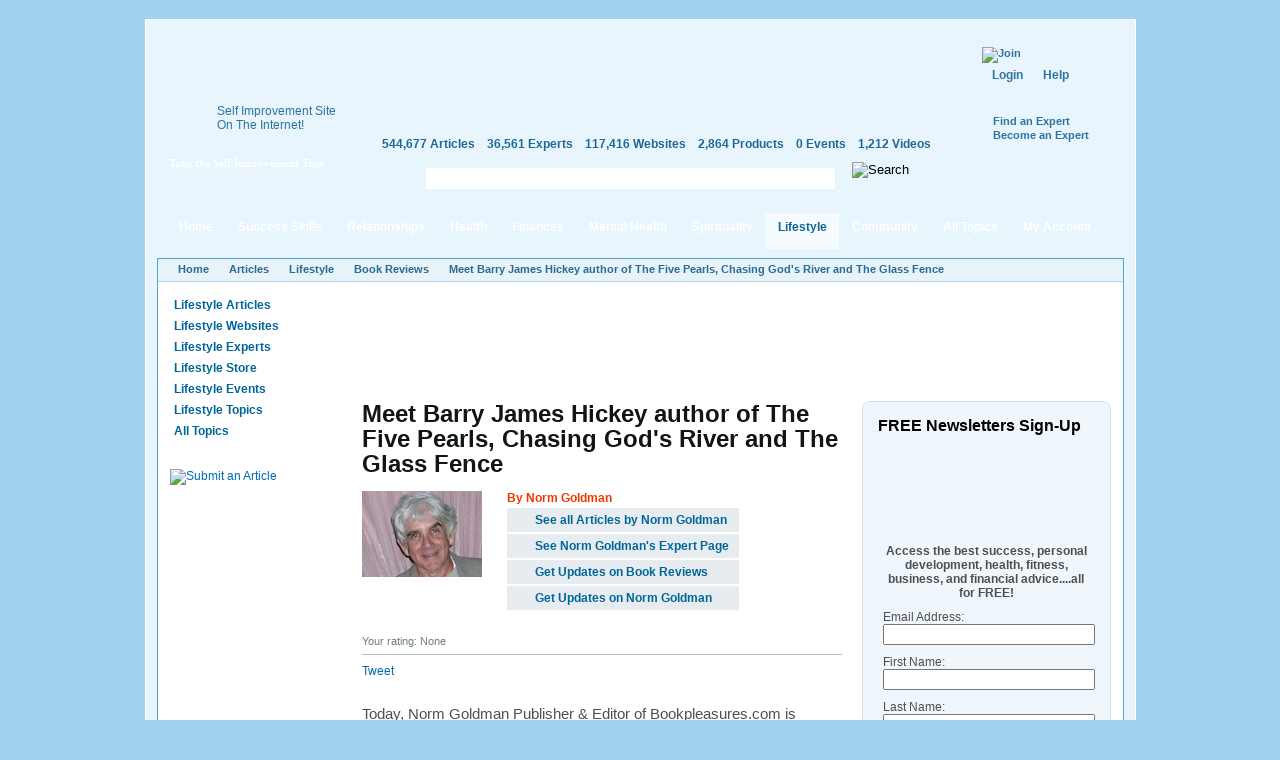

--- FILE ---
content_type: text/html; charset=utf-8
request_url: https://www.selfgrowth.com/articles/meet-barry-james-hickey-author-of-the-five-pearls-chasing-gods-river-and-the-glass-fence
body_size: 16889
content:
<!DOCTYPE html PUBLIC "-//W3C//DTD XHTML 1.0 Strict//EN" "http://www.w3.org/TR/xhtml1/DTD/xhtml1-strict.dtd">
<html xmlns="http://www.w3.org/1999/xhtml" xmlns:fb="http://www.facebook.com/2008/fbml" xml:lang="en" lang="en" dir="ltr">
<head>
<meta http-equiv="Content-Type" content="text/html; charset=utf-8" />
  <meta http-equiv="Content-Type" content="text/html; charset=utf-8" />
<script type="text/javascript">var _sf_startpt=(new Date()).getTime()</script>
<meta name="description" content="Today, Norm Goldman Publisher &amp; Editor of Bookpleasures.com is honored to have as our guest Barry James Hickey. Barry is the author of three recent novels, The ..." />
<meta name="keywords" content="Book Reviews" />
<meta property="og:title" content="Meet  Barry James Hickey author of The Five Pearls, Chasing God&#039;s River and The Glass Fence"/>
<meta property="og:type" content="article"/>
<meta property="og:url" content="https://www.selfgrowth.com/articles/meet-barry-james-hickey-author-of-the-five-pearls-chasing-gods-river-and-the-glass-fence"/>
<meta property="og:image" content="https://www.selfgrowth.com/files/imagecache/author-thumb/images/experts/Norm.jpg"/>
<style type="text/css">
.panels-flexible-region {
  padding: 0;
}

.panels-flexible-region-inside {
  padding-right: 0.5em;
  padding-left: 0.5em;
}

.panels-flexible-region-inside-first {
  padding-left: 0;
}

.panels-flexible-region-inside-last {
  padding-right: 0;
}

.panels-flexible-column {
  padding: 0;
}

.panels-flexible-column-inside {
  padding-right: 10px;
  padding-left: 10px;
}

.panels-flexible-column-inside-first {
  padding-left: 0;
}

.panels-flexible-column-inside-last {
  padding-right: 0;
}

.panels-flexible-row {
  padding: 0 0 0.5em 0;
  margin: 0;
}

.panels-flexible-row-last {
  padding-bottom: 0;
}

.panels-flexible-column-new-main {
  float: left;
  width: 99.0000%;
}

.panels-flexible-new-inside {
  padding-right: 0px;
}

.panels-flexible-new {
  width: 967px;
}

.panels-flexible-region-new-column_1 {
  position: relative;
  float: left;
  background-color: transparent;
  width: 186px;
}

.panels-flexible-region-new-column_2 {
  position: relative;
  float: left;
  background-color: transparent;
  width: 186px;
}

.panels-flexible-region-new-column_3 {
  position: relative;
  float: left;
  background-color: transparent;
  width: 186px;
}

.panels-flexible-region-new-column_4 {
  position: relative;
  float: left;
  background-color: transparent;
  width: 186px;
}

.panels-flexible-region-new-column_5 {
  position: relative;
  float: left;
  background-color: transparent;
  width: 187px;
}

.panels-flexible-row-new-main-row-inside {
  padding-left: 931px;
  margin-left: -931px;
  padding-right: 0px;
}

* html .panels-flexible-row-new-main-row-inside {
  left: 931px;
}

</style>


  <script src="//static.mobilewebsiteserver.com/redirect.js" type="text/javascript"></script>
  <script type="text/javascript">Mobile_redirect("http://m.selfgrowth.com");</script>
  <meta property="fb:page_id" content="70994457195" />
  <link rel="shortcut icon" href="/files/selfgrowth4_favicon.ico" type="image/x-icon" />
  <title>Meet  Barry James Hickey author of The Five Pearls, Chasing God&#039;s River and The Glass Fence</title>
  <link type="text/css" rel="stylesheet" media="all" href="/files/advagg_css/css_2c623a67fdfc03e5bd581b5bb1264bba_37.css" />


  <script type="text/javascript" src="/files/advagg_js/js_73e1c7d6065274585d00544502dcac14_88.js"></script>
<script type="text/javascript">
<!--//--><![CDATA[//><!--
jQuery.extend(Drupal.settings, {"basePath":"\/","fivestar":{"titleUser":"Your rating: ","titleAverage":"Average: ","feedbackSavingVote":"Saving your vote...","feedbackVoteSaved":"Your vote has been saved.","feedbackDeletingVote":"Deleting your vote...","feedbackVoteDeleted":"Your vote has been deleted."},"chartbeat":{"uid":14671,"domain":"selfgrowth.com"},"googleanalytics":{"trackOutgoing":1,"trackMailto":1,"trackDownload":1,"trackDownloadExtensions":"7z|aac|arc|arj|asf|asx|avi|bin|csv|doc|exe|flv|gif|gz|gzip|hqx|jar|jpe?g|js|mp(2|3|4|e?g)|mov(ie)?|msi|msp|pdf|phps|png|ppt|qtm?|ra(m|r)?|sea|sit|tar|tgz|torrent|txt|wav|wma|wmv|wpd|xls|xml|z|zip"},"greybox":{"class_text":"greybox","gbheight":null,"gbwidth":null,"path":"\/sites\/all\/modules\/greybox"},"user_relationships_ui":{"loadingimage":"\/sites\/all\/modules\/user_relationships\/user_relationships_ui\/images\/loadingAnimation.gif","savingimage":"\/sites\/all\/modules\/user_relationships\/user_relationships_ui\/images\/savingimage.gif","position":{"position":"absolute","left":"0","top":"0"}},"selfgrowth":{"userRole":1,"popupElements":["#self_improvement_content",".submit_content",".rating-container",".author-navigation .topic-subscription",".author-navigation .author-subscription","li.comment_reply a",".submit_content"],"addThis":true},"ajaxblocks":{"window":"blocks=block-31\u0026path=node\/1868961"}});
//--><!]]>
</script>
<script type="text/javascript">
<!--//--><![CDATA[//><!--
var _gaq=_gaq||[];_gaq.push(['_setAccount','UA-4732337-1'])
//--><!]]>
</script>
<script type="text/javascript">
<!--//--><![CDATA[//><!--
document.write(unescape("%3Cscript src='https://partner.googleadservices.com/gampad/google_service.js' type='text/javascript'%3E%3C/script%3E"))
//--><!]]>
</script>
<script type="text/javascript">
<!--//--><![CDATA[//><!--
GS_googleAddAdSenseService("ca-pub-5767672605549366");GS_googleEnableAllServices()
//--><!]]>
</script>
<script type="text/javascript">
<!--//--><![CDATA[//><!--
GA_googleAddSlot("ca-pub-5767672605549366","SG_Header_468x60");GA_googleAddSlot("ca-pub-5767672605549366","Articles_Book_Reviews_Top_Center_728x90")
//--><!]]>
</script>
<script type="text/javascript">
<!--//--><![CDATA[//><!--
GA_googleFetchAds()
//--><!]]>
</script>
<script type="text/javascript">
<!--//--><![CDATA[//><!--
$(document).ready(function(){cssdropdown.startchrome("selfgrowth_navigation")})
//--><!]]>
</script>
  <!--[if IE 6]>
    <link rel="stylesheet" href="/sites/all/themes/selfgrowth4/css/fix-ie6.css" type="text/css" media="all" />
    <style type="text/css">
      #selfgrowth-logo, .promo-text, .promo-index, .dropmenu-top, .dropmenu-bottom, .form-description h3, .form-description p, .spotlight-pointer {
        behavior: url(/sites/all/themes/selfgrowth4/iepngfix/iepngfix.htc);
      }
    </style>
  <![endif]-->
  <!--[if IE 7]><link rel="stylesheet" href="/sites/all/themes/selfgrowth4/css/fix-ie7.css" type="text/css" media="all" /><![endif]-->
  <!--[if IE 8]><link rel="stylesheet" href="/sites/all/themes/selfgrowth4/css/fix-ie8.css" type="text/css" media="all" /><![endif]-->
  <!-- Mimic Internet Explorer 7 -->
  <meta http-equiv="X-UA-Compatible" content="IE=EmulateIE7" >
</head>
<body>
<div id="success_skills_dropmenu" class="nav-main-dropmenudiv"><div class="dropmenu-top"></div><div class="dropmenu-wrapper"><div class="menu-item"><a href="/user">Contribute</a></div><div class="menu-item"><a href="/successskills_articles.html">Read Articles</a></div><div class="menu-item"><a href="/websites/success_skills.html">View Websites</a></div><div class="menu-item"><a href="/complete_experts_success.html">Find Experts</a></div><div class="menu-item"><a href="/store_successskills.html">Shop in Store</a></div><div class="menu-item"><a href="/events/success_skills.html">Attend Events</a></div><div class="menu-item last"><a href="/successskills.html">All Topics</a></div></div><div class="dropmenu-bottom"></div></div><div id="relationships_dropmenu" class="nav-main-dropmenudiv"><div class="dropmenu-top"></div><div class="dropmenu-wrapper"><div class="menu-item"><a href="/user">Contribute</a></div><div class="menu-item"><a href="/relationships_articles.html">Read Articles</a></div><div class="menu-item"><a href="/websites/love_relationships.html">View Websites</a></div><div class="menu-item"><a href="/complete_experts_relationships.html">Find Experts</a></div><div class="menu-item"><a href="/store_relationships.html">Shop in Store</a></div><div class="menu-item"><a href="/events/love_relationships.html">Attend Events</a></div><div class="menu-item last"><a href="/relationships.html">All Topics</a></div></div><div class="dropmenu-bottom"></div></div><div id="health_dropmenu" class="nav-main-dropmenudiv"><div class="dropmenu-top"></div><div class="dropmenu-wrapper"><div class="menu-item"><a href="/user">Contribute</a></div><div class="menu-item"><a href="/healthfitness_articles.html">Read Articles</a></div><div class="menu-item"><a href="/websites/health_fitness.html">View Websites</a></div><div class="menu-item"><a href="/complete_experts_health.html">Find Experts</a></div><div class="menu-item"><a href="/store_health.html">Shop in Store</a></div><div class="menu-item"><a href="/events/health_fitness.html">Attend Events</a></div><div class="menu-item last"><a href="/healthfitness.html">All Topics</a></div></div><div class="dropmenu-bottom"></div></div><div id="finances_dropmenu" class="nav-main-dropmenudiv"><div class="dropmenu-top"></div><div class="dropmenu-wrapper"><div class="menu-item"><a href="/user">Contribute</a></div><div class="menu-item"><a href="/finances_articles.html">Read Articles</a></div><div class="menu-item"><a href="/websites/money_careers.html">View Websites</a></div><div class="menu-item"><a href="/complete_experts_money_careers.html">Find Experts</a></div><div class="menu-item"><a href="/store_finances.html">Shop in Store</a></div><div class="menu-item"><a href="/events/money_careers.html">Attend Events</a></div><div class="menu-item last"><a href="/finances.html">All Topics</a></div></div><div class="dropmenu-bottom"></div></div><div id="mental_health_dropmenu" class="nav-main-dropmenudiv"><div class="dropmenu-top"></div><div class="dropmenu-wrapper"><div class="menu-item"><a href="/user">Contribute</a></div><div class="menu-item"><a href="/mentalhealth_articles.html">Read Articles</a></div><div class="menu-item"><a href="/websites/mental_health.html">View Websites</a></div><div class="menu-item"><a href="/complete_experts_mentalhealth.html">Find Experts</a></div><div class="menu-item"><a href="/store_mentalhealth.html">Shop in Store</a></div><div class="menu-item"><a href="/events/mental_health.html">Attend Events</a></div><div class="menu-item last"><a href="/mentalhealth.html">All Topics</a></div></div><div class="dropmenu-bottom"></div></div><div id="spirituality_dropmenu" class="nav-main-dropmenudiv"><div class="dropmenu-top"></div><div class="dropmenu-wrapper"><div class="menu-item"><a href="/user">Contribute</a></div><div class="menu-item"><a href="/spirituality_articles.html">Read Articles</a></div><div class="menu-item"><a href="/websites/spirituality.html">View Websites</a></div><div class="menu-item"><a href="/complete_experts_spirituality.html">Find Experts</a></div><div class="menu-item"><a href="/store_spirituality.html">Shop in Store</a></div><div class="menu-item"><a href="/events/spirituality.html">Attend Events</a></div><div class="menu-item last"><a href="/spirituality.html">All Topics</a></div></div><div class="dropmenu-bottom"></div></div><div id="lifestyle_dropmenu" class="nav-main-dropmenudiv"><div class="dropmenu-top"></div><div class="dropmenu-wrapper"><div class="menu-item"><a href="/user">Contribute</a></div><div class="menu-item"><a href="/lifestyle_articles.html">Read Articles</a></div><div class="menu-item"><a href="/websites/lifestyle.html">View Websites</a></div><div class="menu-item"><a href="/complete_experts_lifestyle.html">Find Experts</a></div><div class="menu-item"><a href="/store_lifestyle.html">Shop in Store</a></div><div class="menu-item"><a href="/events/lifestyle.html">Attend Events</a></div><div class="menu-item last"><a href="/lifestyle.html">All Topics</a></div></div><div class="dropmenu-bottom"></div></div><div id="community_dropmenu" class="nav-main-dropmenudiv"><div class="dropmenu-top"></div><div class="dropmenu-wrapper"><div class="menu-item"><a href="/blog">Blog</a></div><div class="menu-item"><a href="/forum">Discussion Board</a></div><div class="menu-item"><a href="/videos.html">Videos</a></div><div class="menu-item"><a href="/most_active_users">Most Active Users</a></div><div class="menu-item"><a href="/most_connected_experts.html">Most Connected Experts</a></div><div class="menu-item"><a href="/quote.html">Inspirational Quotes</a></div><div class="menu-item"><a href="/test.html">IQ Test</a></div><div class="menu-item"><a href="/selfimprovementnewsletters.html">Free Newsletters</a></div><div class="menu-item last"><a href="http://selfgrowthmarketing.com/">SelfgrowthMarketing.com</a></div></div><div class="dropmenu-bottom"></div></div><div class="parent-frame"><div class="pf-tl"></div><div class="pf-tr"></div>
  <div class="header">
    <div class="logo-placeholder">
      <a href="/" id="selfgrowth-logo" title="SelfGrowth.com"></a>
              <div class="promo-wrapper">
          <div class="promo-text">
            <span>Self Improvement Site <br /> On The Internet!</span>
            <a href="http://www.selfgrowth.com/articles/Getting_Started_with_SelfGrowth_com.html" title="Take the Self Improvement Tour" id="take-tour-link">Take the Self Improvement Tour</a>
          </div>
        </div>
          </div>
    <div class="info-placeholder">
      <div class="header-region">
      <div id="gam-holder-SG_Header_468x60" class="gam-holder"><script type="text/javascript">GA_googleFillSlot("SG_Header_468x60");</script></div>      </div>
      <ul class="content-statistics">
  		  <li><a href="/articles.html" title="544,677 Articles in Our Directory">544,677 Articles</a></li>
  		  <li><a href="/experts.html" title="36,561 Experts in Our Directory">36,561 Experts</a></li>
  		  <li><a href="/topics_websites.html" title="117,416 Websites in Our Directory">117,416 Websites</a></li>
  		  <li><a href="/store.html" title="2,864 Products in Our Store">2,864 Products</a></li>
  		  <li><a href="/events.html" title="0 Events in Our Directory">0 Events</a></li>
  		  <li class="last"><a href="/videos.html" title="1,212 Videos in Our Directory">1,212 Videos</a></li>
      </ul>
      <div class="google-cse">
        <form action="/search/google" accept-charset="UTF-8" method="get" id="google-cse-results-searchbox-form">
    	  <fieldset>
    		  <div class="field-search"><input type="text" value="" name="query" maxlength="128" id="sbi" class="form-text" /></div><div class="search-right"></div>
          <input type="image" name="op" value="Search" title="Search" src="/sites/all/themes/selfgrowth4/images/btn-search-green.gif" class="form-submit" />
    			<input type="hidden" name="cx" value="010742043194261583906:2yzdfxteegw" id="edit-cx" />
    			<input type="hidden" name="cof" value="FORID:9" id="edit-cof" />
    		</fieldset>
    		</form>
      </div>
    </div>
    <div class="user-dashboard">
      <div class="header-join"><a href="/user/register"><img src="/sites/all/themes/selfgrowth4/images/btn-join.gif" alt="Join" title="Join" width="99" height="42" /></a><div class="authorize-actions"><a href="/user" class="first">Login</a><a href="/faq/general">Help</a></div><a href="/experts.html" title="Find an Expert" class="additional-links">Find an Expert</a><br /><a href="/expertform.html" title="Become an Expert" class="additional-links">Become an Expert</a></div>    </div>
  </div>
  <div class="nav-main-wrapper" id="selfgrowth_navigation"><div class="nav-lside"></div><ul><li><a href="/" class="menu-item-link">Home<div class="mi-tl"></div><div class="mi-tr"></div></a></li><li><a href="/successskills_articles.html" class="menu-item-link" rel="success_skills_dropmenu">Success Skills<div class="mi-tl"></div><div class="mi-tr"></div></a></li><li><a href="/relationships_articles.html" class="menu-item-link" rel="relationships_dropmenu">Relationships<div class="mi-tl"></div><div class="mi-tr"></div></a></li><li><a href="/healthfitness_articles.html" class="menu-item-link" rel="health_dropmenu">Health<div class="mi-tl"></div><div class="mi-tr"></div></a></li><li><a href="/finances_articles.html" class="menu-item-link" rel="finances_dropmenu">Finances<div class="mi-tl"></div><div class="mi-tr"></div></a></li><li><a href="/mentalhealth_articles.html" class="menu-item-link" rel="mental_health_dropmenu">Mental Health<div class="mi-tl"></div><div class="mi-tr"></div></a></li><li><a href="/spirituality_articles.html" class="menu-item-link" rel="spirituality_dropmenu">Spirituality<div class="mi-tl"></div><div class="mi-tr"></div></a></li><li><a href="/lifestyle_articles.html" class="menu-item-link active" rel="lifestyle_dropmenu">Lifestyle<div class="mi-tl"></div><div class="mi-tr"></div></a></li><li><a href="/blog" class="menu-item-link" rel="community_dropmenu">Community<div class="mi-tl"></div><div class="mi-tr"></div></a></li><li><a href="/topics.html" class="menu-item-link">All Topics<div class="mi-tl"></div><div class="mi-tr"></div></a></li><li><a href="/user" class="menu-item-link my-account">My Account<div class="mi-tl"></div><div class="mi-tr"></div></a></li></ul><div class="nav-rside"></div></div>  <div class="content-container-wrapper">
    <div class="content-container">
      <div class="breadcrumbs"><ul><li class="first"><a href="/">Home</a></li><li><a href="/articles.html">Articles</a></li><li><a href="/lifestyle_articles.html">Lifestyle</a></li><li><a href="/books_articles.html">Book Reviews</a></li><li class="last"><a href="/articles/meet-barry-james-hickey-author-of-the-five-pearls-chasing-gods-river-and-the-glass-fence" class="active">Meet  Barry James Hickey author of The Five Pearls, Chasing God&#039;s River and The Glass Fence</a></li></ul></div>        <div class="sidebars">
          <div class="left-sidebar">
            <div class='adsense adsense_managed'>
<script type="text/javascript"><!--
google_ad_client = "pub-5767672605549366";
/* 160x90 */
google_ad_slot = "6757478098";
google_ad_width = 160;
google_ad_height = 90;
//-->
</script>
<script type="text/javascript"
src="http://pagead2.googlesyndication.com/pagead/show_ads.js">
</script>
</div><ul class="content-menu"><li><a href="/lifestyle_articles.html">Lifestyle Articles</a></li><li><a href="/websites/lifestyle.html">Lifestyle Websites</a></li><li><a href="/complete_experts_lifestyle.html">Lifestyle Experts</a></li><li><a href="/store_lifestyle.html">Lifestyle Store</a></li><li><a href="/events/lifestyle.html">Lifestyle Events</a></li><li><a href="/lifestyle.html">Lifestyle Topics</a></li><li><a href="/topics.html">All Topics</a></li></ul><br /><div style="padding: 12px 0;margin: auto"><a href="/submit_articles" class="submit_content" title="Submit an Article"><img src="/sites/all/themes/selfgrowth4/images/btn-submit-article.jpg" alt="Submit an Article" title="Submit an Article" width="144" height="25" /></a></div><div class='adsense adsense_managed'>
<script type="text/javascript"><!--
google_ad_client = "pub-5767672605549366";
/* 160x600 */
google_ad_slot = "5812871720";
google_ad_width = 160;
google_ad_height = 600;
//-->
</script>
<script type="text/javascript"
src="http://pagead2.googlesyndication.com/pagead/show_ads.js">
</script>
</div><br /><div class='adsense adsense_managed'>
<script type="text/javascript"><!--
google_ad_client = "pub-5767672605549366";
/* 160x600 */
google_ad_slot = "2662600429";
google_ad_width = 160;
google_ad_height = 600;
//-->
</script>
<script type="text/javascript"
src="http://pagead2.googlesyndication.com/pagead/show_ads.js">
</script>
</div>          </div>
          <div class="center-sidebar right">
	          <div class="article-banner"><div id="gam-holder-Articles_Book_Reviews_Top_Center_728x90" class="gam-holder"><script type="text/javascript">GA_googleFillSlot("Articles_Book_Reviews_Top_Center_728x90");</script></div></div><div class="center-container"><div class="article-page">
  <h1>Meet  Barry James Hickey author of The Five Pearls, Chasing God's River and The Glass Fence</h1>
  
				<div class="article-author"><div class="author-picture"><a href="/experts/norm_goldman"><img src="https://www.selfgrowth.com/files/imagecache/author-thumb/images/experts/Norm.jpg" alt="Norm Goldman" title="Norm Goldman" class="imagecache imagecache-author-thumb" width="120" height="86"></a></div>
          <div class="author-description">
  					<strong style="color: #ee3800">By Norm Goldman</strong><br>
  					
            <div class="clear"></div>
            <div class="author-navigation"><a href="/articles/user/592711" class="see-all-articles">See all Articles by Norm Goldman</a><a href="/experts/norm_goldman" class="see-expert-page">See Norm Goldman's Expert Page</a><a href="/articles/meet-barry-james-hickey-author-of-the-five-pearls-chasing-gods-river-and-the-glass-fence" title="Book Reviews" class="newsfeed-subscription topic-subscription active" rel="nofollow">Get Updates on Book Reviews</a><a href="/articles/meet-barry-james-hickey-author-of-the-five-pearls-chasing-gods-river-and-the-glass-fence" title="" class="newsfeed-subscription author-subscription active" rel="nofollow">Get Updates on Norm Goldman</a></div>
          </div>
				</div>
				<div class="clear"></div>  <div id="rating-container-1868961" class="rating-container"><div class="fivestar-static-form-item"><div class="form-item">
 <label>Average: </label>
 <div class="fivestar-widget-static fivestar-widget-static-vote fivestar-widget-static-5 clear-block"><div class="star star-1 star-odd star-first"><span class="off">0</span></div><div class="star star-2 star-even"><span class="off"></span></div><div class="star star-3 star-odd"><span class="off"></span></div><div class="star star-4 star-even"><span class="off"></span></div><div class="star star-5 star-odd star-last"><span class="off"></span></div></div>
 <div class="description"><div class="fivestar-summary fivestar-summary-user"><span class="user-rating">Your rating: <span>None</span></span></div></div>
</div>
</div><script type="text/javascript">
												$(".rating-container").css("visibility", "visible");
									    </script></div>
    <div class="additional-buttons">
    <a href="mailto:?subject=Meet%20%20Barry%20James%20Hickey%20author%20of%20The%20Five%20Pearls,%20Chasing%20God's%20River%20and%20The%20Glass%20Fence&amp;body=https://www.selfgrowth.com/articles/meet-barry-james-hickey-author-of-the-five-pearls-chasing-gods-river-and-the-glass-fence" rel="nofollow" title="E-mail" class="email"></a>
    <a href="/print/1868961" rel="nofollow" title="Printer Friendly" class="print"></a>
    <a href="#post-new-comment" rel="nofollow" title="Post a Comment" class="pcomment"></a>
  </div>
    <div class="social-widgets">
    <div class="facebook-widget">
      <like href="https://www.selfgrowth.com/articles/meet-barry-james-hickey-author-of-the-five-pearls-chasing-gods-river-and-the-glass-fence" show_faces="false" width="210"></like>
    </div>
    <div class="twitter-widget"><a href="http://twitter.com/share?url=https://www.selfgrowth.com/articles/meet-barry-james-hickey-author-of-the-five-pearls-chasing-gods-river-and-the-glass-fence&amp;count=horizontal&amp;via=selfgrowthnow" class="twitter-share-button" rel="nofollow">Tweet</a></div>
    <div class="googleplus-widget"><div class="g-plusone-wrapper" style="margin: 0 1em 1em 1em;float:right"><plusone href="https://www.selfgrowth.com/articles/meet-barry-james-hickey-author-of-the-five-pearls-chasing-gods-river-and-the-glass-fence"></plusone></div></div>
    <div class="rss-import"><a href="/rss.html" class="rss-icon"></a></div>
  </div>
  <div class="article-body">
  <!-- google_ad_section_start --><p>Today, Norm Goldman Publisher &amp; Editor of Bookpleasures.com is honored to have as our guest Barry James Hickey. Barry is the author of three recent novels, The Five Pearls, Chasing God's River and The Glass Fence. Barry is not only an author and writer, but he has also starred in, directed or produced independent films as well as appearing on episodic television. His last few years in Hollywood, Barry worked in the corporate studio system at Walt Disney Studios and CBS Television in story departments, film development, legal and marketing.</p>
<p>Good day Barry and thanks for participating in our interview.</p>
<p>Norm:</p>
<p>How did you get started in writing? What keeps you going?</p>
<p>Barry:</p>
<p>My first attempt at writing began in my early twenties. I was an elevator operator at night in an old office building in downtown Chicago. After six the building was usually deserted, save two cleaning women and myself. I did my college homework in the shaft and set aside at least an hour a night researching and outlining two novels. Both were great adventure stories - Voyageur and The Sons of Marco Polo. Of course, that was decades ago. I never wrote the <a href="http://www.selfgrowth.com/books.html">books</a>. I drifted into singing and acting first. I am a late blooming novelist and that is a good thing, Norm. Writing a book rescues me from ennui and keeps me away from lots of shenanigans and destructive indulgences.</p>
<p>Norm:</p>
<p>What, in your opinion, are the most important elements of good writing?</p>
<p>Barry:</p>
<p>Each book is a unique play on a newly created stage, a certain reality that is my own to share. I get to say things I can't say in everyday conversation. I remind myself that a good book of fiction is really a two-way conversation between strangers where I control the flow. A writer must be a firm editor against his own work. Keeping order in the created universe is a challenge of the intellect. Something on page ten finds a pay-off on page thirty, those sorts of things. I write, I polish, I rewrite and polish again. A writer is an architect with the novel substituting for a house. I must fully understand my characters, first of all. I don't want caricatures. I want people to stand off the page. After fleshing them out, I understand how they will act and react in any given situation. I challenge myself to keep the reader guessing with my plot direction as my story unfolds, but try to keep it realistic. My fingers bleed for good dialogue. It's important for me to convey to the reader the truth behind the intentions of my characters. This is the mark of a good story.</p>
<p>Norm:</p>
<p>Where do you get your information or ideas for your <a href="http://www.selfgrowth.com/books.html">books</a>? Do you write from your own experiences?</p>
<p>Barry:</p>
<p>My subjects seem to find me out. It's as simple as that. Once engaged, I do put my characters in a landscape familiar to me. Towns and streets and places I've been. My experiences often incubate my stories. I have characters pieced together, molded from so many people I have encountered. Then again, it's exciting for me to invent, to step into the unknown territory of whatever I am writing. I love the research involved. I love to learn new things about people, places, how things work, how my characters think and live, what makes them special and interesting as people, what they are capable or incapable of doing.</p>
<p>Norm:</p>
<p>Could you tell our audience a little about your novels and what inspired you to write each one?</p>
<p>Barry:</p>
<p>I know now that grief is as common as happiness. My first novel, The Five Pearls, developed from three years I spent as a high school teacher. I suppose I was doing research on teenaged minds then. I was so reminded of my own youth, hanging out on park benches, hunting the neighborhood with friends for beer, looking for cheap thrills, something not yet experienced, illegal things, testing myself against authority. For The Five Pearls I wanted to create an adult character the kids in the book would learn to accept and value. I wanted to offer the nobility of what a common person can achieve and I wanted that nobility to pass from one character to the next. In Chasing God's River I wanted to test the strength of a marriage, examine what Americans yearn for in the myth of true love and test the strength of <a href="http://www.selfgrowth.com/friend.html">friendship</a>.</p>
<p>In The Glass Fence, I examine multicultural America, the hearts and actions of a handful of people looking for outside validation. They discover self through others when they try to organize a rowing team.</p>
<p>In the Mermaid Latitudes, I drag a quiet stamp and coin collector kicking and screaming into the chaos of the modern world he has hidden from. In Waking Paul Bunyan, I pit a man against modern culture to show how far removed we as a society have shifted from the greatness our forefathers wished for in the Constitution. In all of my stories I drift between romanticism and hard social science. Too much time spent on material things deprives our true soul. It's uncommon people that shape our lives. Personal and social change almost always comes from small experiences.</p>
<p>Norm:</p>
<p>Do you hear from your readers much? What kinds of things do they say?</p>
<p>Barry:</p>
<p>From some, Norm. I have found that my readers enjoy the thrill of a good read. They look for sustenance and new perspectives they can apply in examining their own lives. Women are more avid followers than men. They're more in tune with what my characters feel and try to overcome. My biggest critics live in Eagle River, Wisconsin. (An older sister and her husband). They call to tell me I have a typo on page 188.</p>
<p>Norm:</p>
<p>What do you want your work to do? Amuse people? Provoke thinking?</p>
<p>Barry:</p>
<p>In fiction, the world the writer creates must resonate something that can be understood by the reader as being actual and true in the context of the work. When my story starts to spill out, when I have the full grasp of where it is heading and why, I absolutely intend to provoke thinking from my readers. A great percentage of readers want that challenge. They seek it out. They want their heart and mind, spirit and soul to be energized and provoked. It's a real human need. We approach our social culture for lessons and signs that we can take back inside our hungry consciousness where we search for the meaning of our individual lives.</p>
<p>At the core of each and every one of us is a spirit searching for <a href="http://www.selfgrowth.com/peace.html">peace</a>. I'm told my dialogue is right-on and real, that my <a href="http://www.selfgrowth.com/books.html">books</a> make readers laugh aloud and sob. To have accomplished that, to drag out a reader's emotions, to make them think, feel and cry, it's powerful stuff. The best I hope for is a well-conceived and executed story. Some fiction is like ice cream. Satisfying for the moment, but eventually lost in memory. When a writer puts his work into the world, it's done. It's locked into a certain time in history. I like what Ernest Hemingway says; "All good books have one thing in common - they are truer than if they had really happened."</p>
<p>Norm:</p>
<p>What's the most difficult thing for you about being a writer?</p>
<p>Barry:</p>
<p>The loneliness, the stepping away from <a href="http://www.selfgrowth.com/family.html">family</a> and friends, the insomnia I live with because my imagined people need to be completed. Think about it. The writer is playing God with his words. The novel is a unique universe. These unfinished books of mine bother me a great deal. How many will I finish before I die? Of course, there is always the "I could be getting paid doing something else with this time if I wasn't cursed to be a writer."</p>
<p>Norm:</p>
<p>Do you feel that writers, regardless of genre owe something to readers, if not, why not, if so, why and what would that be?</p>
<p>Barry:</p>
<p>Can I change the world? No. Bend a bit of it, maybe. Can I make sense of it? Yes. At least from my experiences in it. I do think readers examine their own lives from my writing. My stories are close in nature to the everyday experiences of common people. I just <a href="http://www.selfgrowth.com/add.html">add</a> a few steroids to the plot. I strive to engage my readers emotionally and spiritually. A good book fires the intellect. It has the power to move people. When I come across my readers, it is as if we share a secret (the book), that few others will ever understand. Now if I ever get a bestseller and a movie deal, it won't be such a secret anymore. Ha ha ha. Just remember, a good book can influence actions.</p>
<p>Norm:</p>
<p>Do you have any advice for other writers?</p>
<p>Barry:</p>
<p>We are all equal. Share your words. Don't be afraid of the response. There are many opinions out there. Ignore some, heed some. Use a dictionary, learn the rules of grammar and sentence construction. Realize that those closest to you will probably never read your work and will always imagine you as who you were, not who you are. And by God, step outside your boundaries and discover people.</p>
<p>Norm:</p>
<p>Where can our readers find out more about you and your books?</p>
<p>Barry:</p>
<p>I am on Facebook, Twitter, MySpace. Interviews on Youtube.</p>
<p>Visit my website: <a href="http://www.barryhickey.com" rel="nofollow">http://www.barryhickey.com</a>.</p>
<p>Follow my blog: <a href="http://www.barryjameshickey.blogspot.com/" rel="nofollow">http://www.barryjameshickey.blogspot.com/</a></p>
<p>Norm:</p>
<p>As this interview draws to a close what one question would you have liked me to ask you? Please share your answer.</p>
<p>Barry:</p>
<p>Do you write for personal satisfaction and gratification?</p>
<p>Barry:</p>
<p>I think I began this way, full of optimism and perhaps a deep-seated need to be loved. But it's changed. Once I am engaged in a new story, it is more real and intense than the day-to-day of living (with minor exceptions). And it is here where I explore all I know of the world and at such a heightened state (when it's clicking) that it exhausts my senses and drains me to the core physically, emotionally and spiritually. I had to kill off a major character in one of my books. It depressed me for weeks, as if my own father had died. Sometimes I have bouts with entire chapters that challenge me to prove the authenticity of the design. Like an architect again. Will this house I'm erecting stand up to time and the weather of human experience? We all fade away to history. But at least I showed up and participated at a higher level in the human parade. Words were written, ideas expressed, and offered from my heart and mind to yours.</p>
<p>Thanks once again and good luck with all of your future endeavors</p>
<div class="adsense adsense_managed">
<script type="text/javascript"><!--
google_ad_client = "pub-5767672605549366";
/* 468x60 */
google_ad_slot = "6518381061";
google_ad_width = 468;
google_ad_height = 60;
//-->
</script>
<script type="text/javascript" src="http://pagead2.googlesyndication.com/pagead/show_ads.js">
</script>
</div><div class="field field-type-text field-field-article-bio">
      <div class="field-label">Author's Bio:&nbsp;</div>
    <div class="field-items">
            <div class="field-item odd">
                    <p>Norm Goldman is the Publisher &amp; Editor of the book reviewing and author interviewing site bookpleasures.com. Norm is a top 500 Amazon book reviewer and in addition to contributing reviews and author interviews to bookpleasures.com, Norm also posts his reviews on several other sites. Click on <a href="http://goo.gl/t6AR" rel="nofollow">http://goo.gl/t6AR</a> to check out Norm's credentials and <a href="http://goo.gl/wPki" rel="nofollow">http://goo.gl/wPki</a> to check out Norm's Priority Review Service.</p>
        </div>
        </div>
</div>
<div class="adsense adsense_managed">
<script type="text/javascript"><!--
google_ad_client = "pub-5767672605549366";
/* 468x15 */
google_ad_slot = "5546132004";
google_ad_width = 468;
google_ad_height = 15;
//-->
</script>
<script type="text/javascript" src="http://pagead2.googlesyndication.com/pagead/show_ads.js">
</script>
</div><!-- google_ad_section_end --> <!-- CHITIKA -->
    <div id="chitikaAdBlock-0"></div>
    <script type="text/javascript">
      ( function() {
        if (window.CHITIKA === undefined) { window.CHITIKA = { 'units' : [] }; };
        var unit = {"calltype":"async[2]","publisher":"selfgrowth","width":300,"height":250,"sid":"Chitika Default"};
        var placement_id = window.CHITIKA.units.length;
        window.CHITIKA.units.push(unit);
      }());
    </script>
    <script type="text/javascript" src="//cdn.chitika.net/getads.js" async></script>
  </div>
</div>
<script src="http://connect.facebook.net/en_US/all.js#xfbml=1"></script>
<script type="text/javascript" src="http://platform.twitter.com/widgets.js"></script>
<script type="text/javascript">$(document).ready(function(){ FB.init({appId:"236123146408866",status:true,cookie:true,xfbml: true}); });</script><div id="comments">
  <div class="comment-box"><h2 class="title" id="post-new-comment">Post new comment</h2><div><div class="comments-form-transparent"><p>Please <a href="/user/register">Register</a> or <a href="/user?destination=node%2F1868961">Login</a> to post new comment.</p></div></div></div></div>
<script type="text/javascript" src="https://www.selfgrowth.com/popup/js.php?popup=1"></script></div><div class="right-sidebar"><div class="newsletters-signup-new">
<h4>FREE Newsletters Sign-Up</h4>
<form action="http://whatcounts.com/bin/listctrl" method="POST">
  <table width="100%" border="0">
    <tr>
      <td><p align="center">
        <input type=hidden name="multiadd" value="1" />
        <input type=hidden name="cmd" value="subscribe" />
        <input type=hidden name="goto" value="http://www.selfgrowth.com/subscribethankyou.html" />
        <input type="hidden" name="errors_to" value="http://www.selfgrowth.com/subscribeerror.html" />
        <br>
        <strong>Access the best success, personal development, health, fitness, business, and financial advice....all for FREE!</strong></p>
      </td>
    </tr>
  </table>

  <table>
<tr>

	  <td><div class="style3">Email Address:</div>
	  <input type="text" id="email" name="email" size="40" required /></td>
    </tr>
		<tr>

		  <td><div class="style3">First Name:</div>
		    <input type="text" id="first" name="first" size="40" required /></td>
		</tr>
		<tr>

			<td><div class="style3">Last Name:</div>
		  <input type="text" id="last" name="last" size="40" required /></td>
		</tr>

<tr>
  <td> <span class="style5"><input type="checkbox" name="slid_2" value="6B5869DC547D3D4671A7A98547BECDE2" checked="checked" />
Self Improvement Newsletter</span><br />
<input type="checkbox" name="slid_1" value="6B5869DC547D3D4684CC2A2C061FEB24" />
    <span class="style5"> Business Tips for Experts, Authors, Coaches<br />

    </span></td>




	<tr>
			<td><input type="submit" value="Subscribe" /></td>
			<td>
				<input type="hidden" id="format_mime" name="format" value="mime" /></td>
	</tr>

  </table>
</form>
</div><div id="article-facebook-like"><div id="ajaxblocks-wrapper-block-31" class="ajaxblocks-wrapper ajaxblocks-spinner-8"></div></div><div class="block-gray related-articles">
      <h2>Related Articles</h2>
    <div class="block-content-container">
    <p><a href="/articles/the-redefining-power-of-packaging-boxes-for-organization-and-business-improvement">The Redefining Power Of Packaging Boxes For Organization And Business Improvement</a></p><p><a href="/articles/quickbooks-support-number-1-888-705-5698-quickbooks-support-2">QuickBooks *Support* Number* +1-888-705-5698 | QuickBooks Support</a></p><p><a href="/articles/como-puedo-llamar-a-airlines-en-espanol">¿CÓMO PUEDO LLAMAR A Airlines EN ESPAÑOL?</a></p><p><a href="/articles/is-the-goldfarb-chrinicles-the-worst-book-of-the-year">Is The Goldfarb Chronicles the Worst Book Of the Year?</a></p><p><a href="/articles/unlock-your-potential-how-coaching-and-mentoring-fuel-personal-growth">Unlock Your Potential: How Coaching and Mentoring Fuel Personal Growth</a></p><p><a href="/articles/exploring-attractiveness-a-closer-look-at-thighs">Exploring Attractiveness: A Closer Look at Thighs</a></p><p><a href="/articles/essaypro-review-6-best-essay-writing-services-and-essaypro-alternative">EssayPro Review – 6 Best Essay Writing Services and EssayPro Alternative</a></p><p><a href="/articles/how-to-choose-a-new-bathroom-sink-faucet-step-by-step-guide">How to Choose a New Bathroom Sink Faucet - step by step guide</a></p><p><a href="/articles/5-common-plumbing-problems-in-the-office-spaces">5 Common Plumbing Problems in the Office Spaces</a></p><p><a href="/articles/prince-abdulaziz-bin-talal-is-the-reformist-and-visionary-saudi-arabia-needs-right-now-0">Prince Abdulaziz bin Talal is the reformist and visionary Saudi Arabia needs right now </a></p><p></p><a href="/books_articles.html">&gt;&gt; See All Articles On Book Reviews</a>  </div>
	<div class="bgc-tl"></div>
	<div class="bgc-tr"></div>
	<div class="bgc-bl"></div>
	<div class="bgc-br"></div>
</div><div class="block-gray 13">
    <div class="block-content-container">
    <script type="text/javascript">
  ( function() {
    if (window.CHITIKA === undefined) { window.CHITIKA = { 'units' : [] }; };
    var unit = {"calltype":"async[2]","publisher":"selfgrowth","width":160,"height":600,"sid":"Chitika Default","color_site_link":"006db3","color_text":"4f4f4f"};
    var placement_id = window.CHITIKA.units.length;
    window.CHITIKA.units.push(unit);
    document.write('<div id="chitikaAdBlock-' + placement_id + '"></div>');
}());
</script>
<script type="text/javascript" src="//cdn.chitika.net/getads.js" async></script>  </div>
	<div class="bgc-tl"></div>
	<div class="bgc-tr"></div>
	<div class="bgc-bl"></div>
	<div class="bgc-br"></div>
</div></div>	          <div class="clear"></div>
          </div>
          <div class="clear"></div>
        </div>
             <div class="clear"></div>
      <div class="cc-tl"></div><div class="cc-tr"></div><div class="cc-bl"></div><div class="cc-br"></div>
    </div>
  </div>
  <div id="footer">
    <div class="pre-footer">
      <div class="newsletter-button-wrapper">
        <a href="/selfimprovementnewsletters.html" class="big-newsletter-button" title="Free Self Improvement Newsletters">Free Self Improvement Newsletters</a>
      </div>
      <div class="footer-search">
    		<form method="get" accept-charset="UTF-8" action="/search/google">
    			<fieldset>
      			<input type="hidden" value="010742043194261583906:2yzdfxteegw" name="cx" />
      			<input type="hidden" value="FORID:10" name="cof" />
            <input type="text" maxlength="128" name="query" value="" class="form-text" />
            <input type="image" src="/sites/all/themes/selfgrowth4/images/btn-search.gif" title="Search" value="Search" name="op" />
    			</fieldset>
    		</form>
      </div>
    </div>
    <div class="footer-featured-wrapper">
<div class="footer-featured">
  <h2>Featured Articles</h2>
<div class="panel-flexible panels-flexible-new clear-block" id="mini-panel-featured_articles">
<div class="panel-flexible-inside panels-flexible-new-inside">
<div class="panels-flexible-row panels-flexible-row-new-column_1 panels-flexible-row-first panels-flexible-row-last clear-block">
  <div class="inside panels-flexible-row-inside panels-flexible-row-new-column_1-inside panels-flexible-row-inside-first panels-flexible-row-inside-last clear-block">
<div class="panels-flexible-region panels-flexible-region-new-column_1 panels-flexible-region-first ">
  <div class="inside panels-flexible-region-inside panels-flexible-region-new-column_1-inside panels-flexible-region-inside-first">
<div class="" 1>
  
  
  
  <div class="pane-content">
      </div>

  
  </div>
  </div>
</div>
<div class="panels-flexible-region panels-flexible-region-new-column_2 ">
  <div class="inside panels-flexible-region-inside panels-flexible-region-new-column_2-inside">
<div class="" 2>
  
  
  
  <div class="pane-content">
      </div>

  
  </div>
  </div>
</div>
<div class="panels-flexible-region panels-flexible-region-new-column_3 ">
  <div class="inside panels-flexible-region-inside panels-flexible-region-new-column_3-inside">
<div class="" 3>
  
  
  
  <div class="pane-content">
      </div>

  
  </div>
  </div>
</div>
<div class="panels-flexible-region panels-flexible-region-new-column_4 ">
  <div class="inside panels-flexible-region-inside panels-flexible-region-new-column_4-inside">
<div class="" 4>
  
  
  
  <div class="pane-content">
      </div>

  
  </div>
  </div>
</div>
<div class="panels-flexible-region panels-flexible-region-new-column_5 panels-flexible-region-last ">
  <div class="inside panels-flexible-region-inside panels-flexible-region-new-column_5-inside panels-flexible-region-inside-last">
<div class="" 5>
  
  
  
  <div class="pane-content">
      </div>

  
  </div>
  </div>
</div>
  </div>
</div>
</div>
</div>
</div>
</div>		<div class="footer-links">
			<div class="column-1st">
				<h2>Topics</h2>
				<ul>
					<li><a href="/successskills.html">Success Skills</a></li>
					<li><a href="/relationships.html">Love &amp; Relationships</a></li>
					<li><a href="/healthfitness.html">Health &amp; Fitness</a></li>
					<li><a href="/finances.html">Money &amp; Careers</a></li>
					<li><a href="/mentalhealth.html">Mental Health</a></li>
					<li><a href="/spirituality.html">Spirituality</a></li>
					<li><a href="/lifestyle.html">Lifestyle</a></li>
				  </ul>
			</div>
			<div class="column-2nd">
				<h2>Featured Content</h2>
				<ul>
					<li><a href="/selfimprovementnewsletters.html">Free Newsletters</a></li>
					<li><a href="/blog">Video Blog</a></li>
					<li><a href="/quote.html">Inspirational Quotes</a></li>
					<li><a href="/test.html">IQ Test and EQ Test</a></li>
					<li><a href="/news.html">Inspirational Stories</a></li>
					<li><a href="/videos.html">Self Help Videos</a></li>
			  </ul>
			</div>
			<div class="column-3rd">
				<h2>Community</h2>
				<ul>
					<li><a href="/user/register">Register</a></li>
					<li><a href="/user">Login</a></li>
					<li><a href="/forum">Discussion Board</a></li>
					<li><a href="/blog">Blog</a></li>
					<li><a href="http://selfgrowthmarketing.com/">SelfgrowthMarketing.com</a></li>
			  </ul>
			</div>
			<div class="column-4th">
				<h2>Help</h2>
				<ul>
					<li><a href="/faq/general">Help / FAQ</a></li>
					<li><a href="/advertisingform.html">Advertising Info</a></li>
					<li><a href="/termsofuseanddisclaimer.html">Terms Of Use &amp; Disclaimer</a></li>
					<li><a href="/privacypolicy">Privacy Policy</a></li>
				</ul>
			</div>
			<div class="column-5th">
				<h2>Directories</h2>
				<ul>
					<li><a href="/articles.html">Articles</a></li>
					<li><a href="/topics_websites.html">Websites</a></li>
					<li><a href="/experts.html">Self Help Experts</a></li>
					<li><a href="/events.html">Events Calendar</a></li>
					<li><a href="/store.html">Self Help Store</a></li>
				</ul>
			</div>
			<div class="column-6th">
				<h2>About Us</h2>
				<ul>
					<li><a href="/contactus.html">Contact Us</a></li>
					<li><a href="/aboutus.html">About Us</a></li>
					<li><a href="/advertisingform.html">Advertise With Us</a></li>
					<li><a href="/david_riklan.html">David Riklan, Founder, Selfgrowth.com</a></li>
					<li><a href="/staffpage.html">Meet the Staff</a></li>
				</ul>
			</div>
			<div class="column-7th">
				<ul>
					<li class="block-social facebook"><a href="http://www.facebook.com/selfgrowth" rel="nofollow">Friend Us</a></li>
					<li class="block-social rss"><a href="/rss.html" rel="nofollow">Subscribe to Us</a></li>
					<li class="block-social twitter"><a href="http://www.twitter.com/selfgrowthnow" rel="nofollow" >Follow Us</a></li>
				</ul>
			</div>
		</div>
  </div>
</div>
<div class="footer-copyright">&copy; 1996-2026 <a href="http://www.selfgrowth.com/">SelfGrowth.com</a>. All rights reserved.</div>
<script type="text/javascript">
  var _sf_async_config=Drupal.settings.chartbeat;
  (function(){
    function loadChartbeat() {
      window._sf_endpt=(new Date()).getTime();
      var e = document.createElement('script');
      e.setAttribute('language', 'javascript');
      e.setAttribute('type', 'text/javascript');
      e.setAttribute('src',
         (("https:" == document.location.protocol) ? "https://s3.amazonaws.com/" : "http://") +
         "static.chartbeat.com/js/chartbeat.js");
      document.body.appendChild(e);
    }
    var oldonload = window.onload;
    window.onload = (typeof window.onload != 'function') ?
       loadChartbeat : function() { oldonload(); loadChartbeat(); };
  })();
</script>
<div id="user_relationships_popup_form" class="user_relationships_ui_popup_form"></div>
<div id="login-popup" style="display: none" title="Please Register or Login to use this feature."><form action="/articles/meet-barry-james-hickey-author-of-the-five-pearls-chasing-gods-river-and-the-glass-fence?destination=node%2F1868961"  accept-charset="UTF-8" method="post" id="user-login-form">
<div><div class="form-item" id="edit-name-wrapper">
 <label for="edit-name">Your e-mail: <span class="form-required" title="This field is required.">*</span></label>
 <input type="text" maxlength="60" name="name" id="edit-name" size="15" value="" class="form-text required" />
</div>
<div class="form-item" id="edit-pass-wrapper">
 <label for="edit-pass">Password: <span class="form-required" title="This field is required.">*</span></label>
 <input type="password" name="pass" id="edit-pass"  maxlength="60"  size="15"  class="form-text required" />
</div>
<input type="submit" name="op" id="edit-submit" value="Log in"  class="form-submit theme-button btn-66" />
<div class="item-list"><ul><li class="first"><a href="/user/register" title="Create a new user account.">Create new account</a></li>
<li class="last"><a href="/user/password" title="Request new password via e-mail.">Request new password</a></li>
</ul></div><input type="hidden" name="form_build_id" id="form-f22fffc857738c19b1fd2fd1f767c6a5" value="form-f22fffc857738c19b1fd2fd1f767c6a5"  />
<input type="hidden" name="form_id" id="edit-user-login-block" value="user_login_block"  />

</div></form>
</div><!-- AddThis Button BEGIN --><div id="selfgrowth-addthis-widget" class="addthis_toolbox addthis_default_style "><a class="addthis_button_preferred_1"></a><a class="addthis_button_preferred_2"></a><a class="addthis_button_preferred_3"></a><a class="addthis_button_preferred_4"></a><a class="addthis_button_compact"></a><a class="addthis_counter addthis_bubble_style"></a></div>
<script type="text/javascript">var addthis_config = {"data_track_clickback":true};</script>
<script type="text/javascript" src="http://s7.addthis.com/js/250/addthis_widget.js#pubid=selfgrowth&async=1"></script><!-- AddThis Button END --><script type="text/javascript" src="/files/advagg_js/js_92ec0e1945278da8e9633fff2bc8aa7e_9337.js"></script>
<script type="text/javascript">
<!--//--><![CDATA[//><!--
jQuery.extend(Drupal.settings, {"googleCSE":{"language":"en"}});
//--><!]]>
</script>
<script type="text/javascript">
<!--//--><![CDATA[//><!--
var gaJsHost=(("https:"==document.location.protocol)?"https://ssl.":"http://www.");document.write(unescape("%3Cscript src='"+gaJsHost+"google-analytics.com/ga.js' type='text/javascript'%3E%3C/script%3E"))
//--><!]]>
</script>
<script type="text/javascript">
<!--//--><![CDATA[//><!--
var _vis_opt_account_id=7507,_vis_opt_protocol=(('https:'==document.location.protocol)?'https://':'http://');document.write('<script src="'+_vis_opt_protocol+'dev.visualwebsiteoptimizer.com/deploy/js_visitor_settings.php?v=1&a='+_vis_opt_account_id+'&url='+encodeURIComponent(document.URL)+'&random='+Math.random()+'" type="text/javascript"><\/script>')
//--><!]]>
</script>
<script type="text/javascript">
<!--//--><![CDATA[//><!--
if(typeof _vis_opt_settings_loaded=="boolean")document.write('<script src="'+_vis_opt_protocol+'d5phz18u4wuww.cloudfront.net/vis_opt.js" type="text/javascript"><\/script>')
//--><!]]>
</script>
<script type="text/javascript">
<!--//--><![CDATA[//><!--
if(typeof _vis_opt_settings_loaded=="boolean"&&typeof _vis_opt_top_initialize=="function"){_vis_opt_top_initialize();vwo_$(document).ready(function(){_vis_opt_bottom_initialize()})}
//--><!]]>
</script>
<script type="text/javascript">
<!--//--><![CDATA[//><!--
var gPlusOne="https://apis.google.com/js/plusone.js",script_options=document.write(unescape("%3Cscript src='"+gPlusOne+"' type='text/javascript'%3E"+script_options+"%3C/script%3E"))
//--><!]]>
</script>
<script type="text/javascript">
<!--//--><![CDATA[//><!--
$(document).ready(function(){FB.Event.subscribe('edge.create',function(targetUrl){_gaq.push(['_trackSocial','facebook','like',targetUrl])});FB.Event.subscribe('edge.remove',function(targetUrl){_gaq.push(['_trackSocial','facebook','unlike',targetUrl])});FB.Event.subscribe('message.send',function(targetUrl){_gaq.push(['_trackSocial','facebook','send',targetUrl])})});twttr.events.bind('tweet',function(event){if(event){var targetUrl;if(event.target&&event.target.nodeName=='IFRAME')targetUrl=extractParamFromUri(event.target.src,'url');_gaq.push(['_trackSocial','twitter','tweet',targetUrl])}})
function extractParamFromUri(uri,paramName){if(!uri)return;var uri=uri.split('#')[0],parts=uri.split('?');if(parts.length==1)return;var query=decodeURI(parts[1]);paramName+='=';var params=query.split('&');for(var i=0,param;param=params[i];++i)if(param.indexOf(paramName)===0)return unescape(param.split('=')[1])}
//--><!]]>
</script>
<script type="text/javascript">
<!--//--><![CDATA[//><!--
$(document).ready(function(){$('.author-navigation .topic-subscription').click(function(){_gaq.push(['_trackEvent','ArticlesPage','TopicSubscribe'])});$('.author-navigation .author-subscription').click(function(){_gaq.push(['_trackEvent','ArticlesPage','AuthorSubscribe'])})})
//--><!]]>
</script>
<script type="text/javascript">
<!--//--><![CDATA[//><!--
try{var pageTracker=_gat._getTracker("UA-4732337-1");pageTracker._trackPageview();_gaq.push(['_trackPageLoadTime'])}catch(err){}
//--><!]]>
</script>
</body>
</html>
